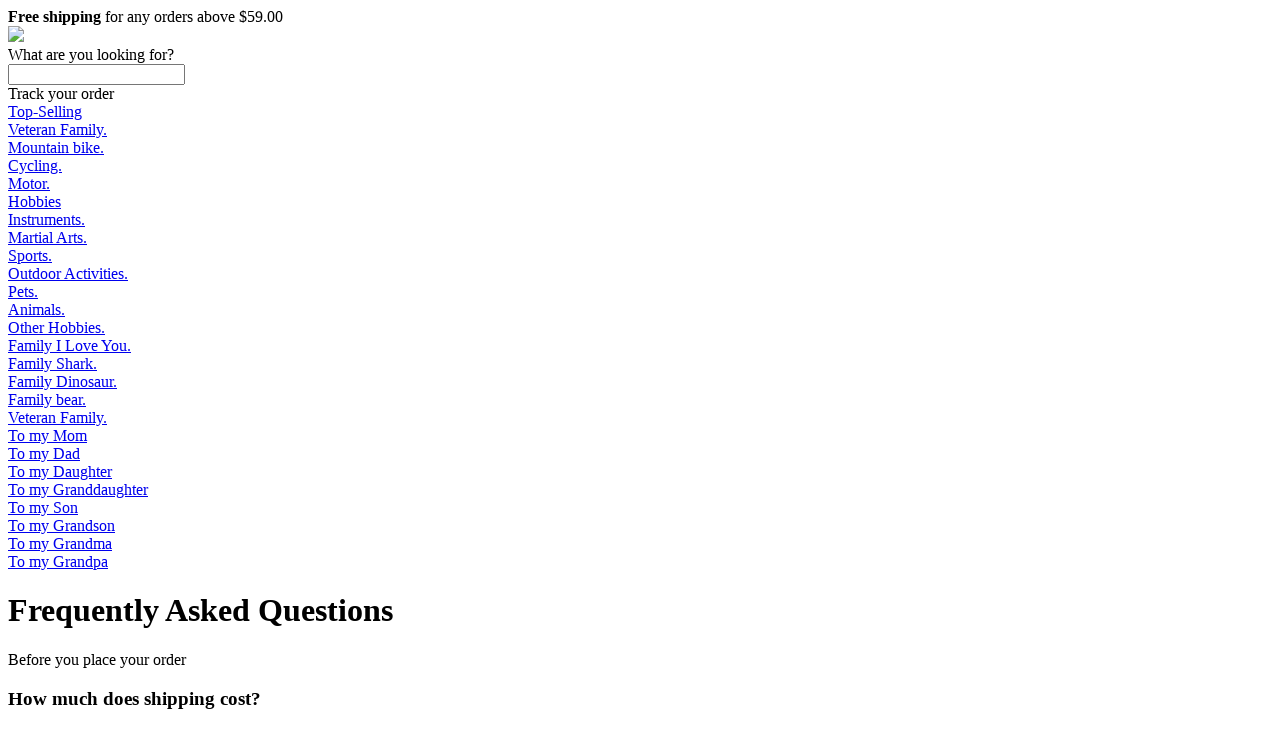

--- FILE ---
content_type: text/plain
request_url: https://www.google-analytics.com/j/collect?v=1&_v=j102&a=1194854927&t=pageview&_s=1&dl=https%3A%2F%2Fwww.fathernmother.com%2Ffaq%3Fopen%3Dshipping-cost&dp=%2Ffaq%3Fopen%3Dshipping-cost&ul=en-us%40posix&dt=FAQ%20%7C%20fathernmother&sr=1280x720&vp=1280x720&exp=MKwnRg3LSiqW-BPqtjybOw.0!sAcL6hFYTJuYW0N0mEVKKw.0!me3UsgfrSpK3LpBM4302bQ.0!tmvkOdzaSaOc5i2XK_xaww.1!q1TwrLfxRpWRFtbWKwwPqQ.0!dWlQRwJHRl-lNLPHHbP9dA.0!kauVnFdKTvKUDe3z_Zg1NQ.0!mrcLfwYFReKJi9zkIN1zow.1!IH5eyBXBQPOa173Mp9gPkg.1!w-vtX76ATTydImJMcRjbqg.0!B4lV5y5tTei88K8NxtGgnA.1!M7_OYYtkSiCG2nT7YpDO3g.0!xAjMUYPSQ2y7vlaz1sY52Q.1!MLGL5VNjT6eRACkC2vSMew.1!w5UMSs44SB2cq4OcBhWaYA.1!bcPKHkehSpaBN--Nm_UcfQ.1!h-YTQaORQsiYpn5eIgiy1A.1!oRO953CrQX-LyAIfDX3kzQ.0!vsNzqRANQ3WrnNB4LnwYeQ.1!SbTIZZWASnaUvFTIUKUzCw.1!K4BaFl1dR8erMD7eJtnk9w.1!17UnOC3PSH2R4XB49ABBBA.0!t5PuTb7eRT2b5Kt6ggcq-A.1!ArL0ISfIQ3yUolNBaG6Tzw.1!XJPg2T6_TamksbFfGRmXjg.1!Rob9xpHARCWORVzUd1Nb8A.1!baZf9m4aQmyxD00C-lI-3A.1!%E2%80%8CbHV-xN3mTfKYtD68r7LmYQ.1!TH1wCuXyQFGzznpnuswddQ.0!SPafMCQEQkO5K0oArOH-gA.1!vYoel2YJQCuDGzRjImjXlw.1!RnYzAjTBTxSialYRf064hQ.1!C7vESJXNT52u5G10RZvW9g.1!pNVdYuckRIG30IQc3q6egQ.1!MRxQxDbPRIKPsTebgVkblQ.1!Vtha__EUR5agCwLAMKvHgw.1&_u=aGBAAEIRAAAAACAAI~&jid=907264850&gjid=564607879&cid=1773090330.1763379145&tid=UA-97005753-11&_gid=693086909.1763379145&_r=1&_slc=1&z=1689081720
body_size: -452
content:
2,cG-BVW6942W4F